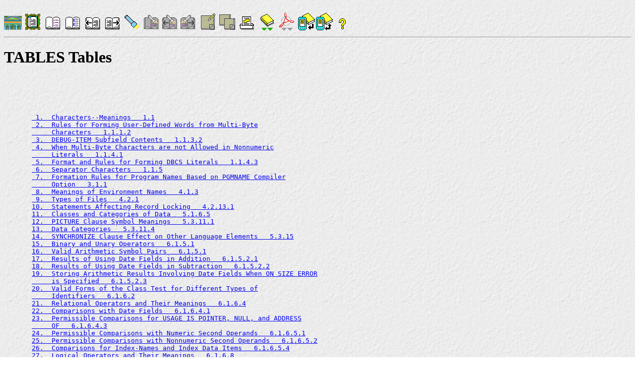

--- FILE ---
content_type: text/html; charset=UTF-8
request_url: http://manmrk.net/tutorials/cobol/IBM/cgi-bin/bookmgr_OS390/BOOKS/IGYLR204/TABLES1bcc.html?SHELF=&DT=19981109161905
body_size: 4260
content:
<!DOCTYPE HTML PUBLIC "-//IETF//DTD HTML//EN">
<HTML>

<!-- Mirrored from publibz.boulder.ibm.com/cgi-bin/bookmgr_OS390/BOOKS/IGYLR204/TABLES?SHELF=&DT=19981109161905 by HTTrack Website Copier/3.x [XR&CO'2007], Fri, 11 Apr 2008 04:08:37 GMT -->
<HEAD>
 <script language="Javascript" src="http://publibz.boulder.ibm.com/bookmgr/cookiejar.bin" type="text/javascript"></script>
 <META HTTP-EQUIV="content-type" CONTENT="text/html; charset=ISO-8859-1">
 <base >
 <title>
TABLES "COBOL Language Reference" 
 IBM Library Server
</title>
</head>
<body background="../../../../bookmgr/backdrop.gif">
<banner><br>
<a href="http://publibz.boulder.ibm.com/cgi-bin/bookmgr_OS390/library"><img src="../../../../bookmgr/libicon2.gif" border=0 alt="Library"></a>
<a  href="javascript:FramesOn()"><img src="../../../../bookmgr/frameon.gif" border=0 alt="View Topics Framed " ></a>
<a  href="CONTENTS1bcc.html?SHELF=&amp;DT=19981109161905#TABLES"><img src="../../../../bookmgr/contents.gif" border=0 alt="Contents"></a>
<a  href="REVISIONS1bcc.html?SHELF=&amp;DT=19981109161905"><img src="../../../../bookmgr/revs.gif" border=0 alt="Revised Topics"></a>
<a  href="CONTENTS1bcc.html?SHELF=&amp;DT=19981109161905"><img src="../../../../bookmgr/prev.gif" border=0 alt="Previous Topic"></a>
<a  href="FIGURES1bcc.html?SHELF=&amp;DT=19981109161905"><img src="../../../../bookmgr/next.gif" border=0 alt="Next Topic"></a>
<a  href="http://publibz.boulder.ibm.com/cgi-bin/bookmgr_OS390/search?book=igylr204&amp;SHELF=&amp;DT=19981109161905"><img src="../../../../bookmgr/search.gif" border=0 alt="Search" ></a>
<img src="../../../../bookmgr/dslist.gif" border=0 alt="Search Results"><img src="../../../../bookmgr/dsprev.gif" border=0 alt="Previous Topic Match"><img src="../../../../bookmgr/dsnext.gif" border=0 alt="Next Topic Match">
<img src="../../../../bookmgr/dnotes.gif" border=0 alt="Notes">
<img src="../../../../bookmgr/dlnotes.gif" border=0 alt="List Notes">
<a  href="http://publibz.boulder.ibm.com/cgi-bin/bookmgr_OS390/print?book=igylr204&amp;TOPIC=TABLES"><img src="../../../../bookmgr/print.gif" border=0 alt="Print"></a>
<a href="http://publibz.boulder.ibm.com/cgi-bin/bookmgr_OS390/download/igylr204.boo?DT=19981109161905"><img src="../../../../bookmgr/download.gif" border=0 alt="Download" ></a>
<img src="../../../../bookmgr/downpdfg.gif" border=0 alt="No PDF" >
<a  target=_blank href="http://publibz.boulder.ibm.com/cgi-bin/bookmgr_OS390/handheld/BOOKS/IGYLR204/TABLES?SHELF=&amp;DT=19981109161905"><img src="../../../../bookmgr/handheld.gif" border=0 alt="Handheld Disconnected"></a><a  target=_blank href="http://publibz.boulder.ibm.com/cgi-bin/bookmgr_OS390/handheld/Connected/BOOKS/IGYLR204/TABLES?SHELF=&amp;DT=19981109161905"><img src="../../../../bookmgr/connectd.gif" border=0 alt="Handheld Connected"></a><a  href="http://publibz.boulder.ibm.com/cgi-bin/bookmgr_OS390/help/BOOK"><img src="../../../../bookmgr/help.gif" border=0 alt="Help"></a>
<hr>
<h1> TABLES   Tables</h1>
</pre><pre><!-- * -->
<br>
<dl>
<dd>  <a href="TBLFIG2763a.html?SHELF=&amp;DT=19981109161905&amp;CASE=&amp;ScrollTOP=TBLFIG2#TBLFIG2"> 1.  Characters--Meanings   1.1</a>
<dd>  <a href="TBLDBEUf912.html?SHELF=&amp;DT=19981109161905&amp;CASE=&amp;ScrollTOP=TBLDBEU#TBLDBEU"> 2.  Rules for Forming User-Defined Words from Multi-Byte</a>
<dd>  <a href="TBLDBEUf912.html?SHELF=&amp;DT=19981109161905&amp;CASE=&amp;ScrollTOP=TBLDBEU#TBLDBEU">     Characters   1.1.1.2</a>
<dd>  <a href="TBLFIG12260e5.html?SHELF=&amp;DT=19981109161905&amp;CASE=&amp;ScrollTOP=TBLFIG122#TBLFIG122"> 3.  DEBUG-ITEM Subfield Contents   1.1.3.2</a>
<dd>  <a href="TBLDBRES1315.html?SHELF=&amp;DT=19981109161905&amp;CASE=&amp;ScrollTOP=TBLDBRES#TBLDBRES"> 4.  When Multi-Byte Characters are not Allowed in Nonnumeric</a>
<dd>  <a href="TBLDBRES1315.html?SHELF=&amp;DT=19981109161905&amp;CASE=&amp;ScrollTOP=TBLDBRES#TBLDBRES">     Literals   1.1.4.1</a>
<dd>  <a href="TBLDBCSFO75ba.html?SHELF=&amp;DT=19981109161905&amp;CASE=&amp;ScrollTOP=TBLDBCSFO#TBLDBCSFO"> 5.  Format and Rules for Forming DBCS Literals   1.1.4.3</a>
<dd>  <a href="TBLFIG410a8.html?SHELF=&amp;DT=19981109161905&amp;CASE=&amp;ScrollTOP=TBLFIG4#TBLFIG4"> 6.  Separator Characters   1.1.5</a>
<dd>  <a href="TBLPGMNAMEe93c.html?SHELF=&amp;DT=19981109161905&amp;CASE=&amp;ScrollTOP=TBLPGMNAME#TBLPGMNAME"> 7.  Formation Rules for Program Names Based on PGMNAME Compiler</a>
<dd>  <a href="TBLPGMNAMEe93c.html?SHELF=&amp;DT=19981109161905&amp;CASE=&amp;ScrollTOP=TBLPGMNAME#TBLPGMNAME">     Option   3.1.1</a>
<dd>  <a href="TBLFIG8400c1.html?SHELF=&amp;DT=19981109161905&amp;CASE=&amp;ScrollTOP=TBLFIG84#TBLFIG84"> 8.  Meanings of Environment Names   4.1.3</a>
<dd>  <a href="TBLTYPESf600.html?SHELF=&amp;DT=19981109161905&amp;CASE=&amp;ScrollTOP=TBLTYPES#TBLTYPES"> 9.  Types of Files   4.2.1</a>
<dd>  <a href="TBLRLOCKe570.html?SHELF=&amp;DT=19981109161905&amp;CASE=&amp;ScrollTOP=TBLRLOCK#TBLRLOCK">10.  Statements Affecting Record Locking   4.2.13.1</a>
<dd>  <a href="TBLCLASCATf7e5.html?SHELF=&amp;DT=19981109161905&amp;CASE=&amp;ScrollTOP=TBLCLASCAT#TBLCLASCAT">11.  Classes and Categories of Data   5.1.6.5</a>
<dd>  <a href="TBLSYMPICcfec.html?SHELF=&amp;DT=19981109161905&amp;CASE=&amp;ScrollTOP=TBLSYMPIC#TBLSYMPIC">12.  PICTURE Clause Symbol Meanings   5.3.11.1</a>
<dd>  <a href="TBLDCAT6e34.html?SHELF=&amp;DT=19981109161905&amp;CASE=&amp;ScrollTOP=TBLDCAT#TBLDCAT">13.  Data Categories   5.3.11.4</a>
<dd>  <a href="TBLSYNC1889c.html?SHELF=&amp;DT=19981109161905&amp;CASE=&amp;ScrollTOP=TBLSYNC1#TBLSYNC1">14.  SYNCHRONIZE Clause Effect on Other Language Elements   5.3.15</a>
<dd>  <a href="TBLBINA98ae.html?SHELF=&amp;DT=19981109161905&amp;CASE=&amp;ScrollTOP=TBLBINA#TBLBINA">15.  Binary and Unary Operators   6.1.5.1</a>
<dd>  <a href="TBLARITHM37d2.html?SHELF=&amp;DT=19981109161905&amp;CASE=&amp;ScrollTOP=TBLARITHM#TBLARITHM">16.  Valid Arithmetic Symbol Pairs   6.1.5.1</a>
<dd>  <a href="TBLMLEADD8372.html?SHELF=&amp;DT=19981109161905&amp;CASE=&amp;ScrollTOP=TBLMLEADD#TBLMLEADD">17.  Results of Using Date Fields in Addition   6.1.5.2.1</a>
<dd>  <a href="TBLMATHSUB6631.html?SHELF=&amp;DT=19981109161905&amp;CASE=&amp;ScrollTOP=TBLMATHSUB#TBLMATHSUB">18.  Results of Using Date Fields in Subtraction   6.1.5.2.2</a>
<dd>  <a href="TBLMLESTOR4dfd.html?SHELF=&amp;DT=19981109161905&amp;CASE=&amp;ScrollTOP=TBLMLESTOR#TBLMLESTOR">19.  Storing Arithmetic Results Involving Date Fields When ON SIZE ERROR</a>
<dd>  <a href="TBLMLESTOR4dfd.html?SHELF=&amp;DT=19981109161905&amp;CASE=&amp;ScrollTOP=TBLMLESTOR#TBLMLESTOR">     is Specified   6.1.5.2.3</a>
<dd>  <a href="TBLFIG30a14a.html?SHELF=&amp;DT=19981109161905&amp;CASE=&amp;ScrollTOP=TBLFIG30#TBLFIG30">20.  Valid Forms of the Class Test for Different Types of</a>
<dd>  <a href="TBLFIG30a14a.html?SHELF=&amp;DT=19981109161905&amp;CASE=&amp;ScrollTOP=TBLFIG30#TBLFIG30">     Identifiers   6.1.6.2</a>
<dd>  <a href="TBLFIG314693.html?SHELF=&amp;DT=19981109161905&amp;CASE=&amp;ScrollTOP=TBLFIG31#TBLFIG31">21.  Relational Operators and Their Meanings   6.1.6.4</a>
<dd>  <a href="TBLMLECOND1e26.html?SHELF=&amp;DT=19981109161905&amp;CASE=&amp;ScrollTOP=TBLMLECOND#TBLMLECOND">22.  Comparisons with Date Fields   6.1.6.4.1</a>
<dd>  <a href="TBLPTRNULc489.html?SHELF=&amp;DT=19981109161905&amp;CASE=&amp;ScrollTOP=TBLPTRNUL#TBLPTRNUL">23.  Permissible Comparisons for USAGE IS POINTER, NULL, and ADDRESS</a>
<dd>  <a href="TBLPTRNULc489.html?SHELF=&amp;DT=19981109161905&amp;CASE=&amp;ScrollTOP=TBLPTRNUL#TBLPTRNUL">     OF   6.1.6.4.3</a>
<dd>  <a href="TBLPERNUM56d2.html?SHELF=&amp;DT=19981109161905&amp;CASE=&amp;ScrollTOP=TBLPERNUM#TBLPERNUM">24.  Permissible Comparisons with Numeric Second Operands   6.1.6.5.1</a>
<dd>  <a href="TBLPERNON6b7b.html?SHELF=&amp;DT=19981109161905&amp;CASE=&amp;ScrollTOP=TBLPERNON#TBLPERNON">25.  Permissible Comparisons with Nonnumeric Second Operands   6.1.6.5.2</a>
<dd>  <a href="TBLCOMIND9b14.html?SHELF=&amp;DT=19981109161905&amp;CASE=&amp;ScrollTOP=TBLCOMIND#TBLCOMIND">26.  Comparisons for Index-Names and Index Data Items   6.1.6.5.4</a>
<dd>  <a href="TBLTBLUNIQ4dabf.html?SHELF=&amp;DT=19981109161905&amp;CASE=&amp;ScrollTOP=TBLTBLUNIQ4#TBLTBLUNIQ4">27.  Logical Operators and Their Meanings   6.1.6.8</a>
<dd>  <a href="TBLFIG15068cd.html?SHELF=&amp;DT=19981109161905&amp;CASE=&amp;ScrollTOP=TBLFIG150#TBLFIG150">28.  Combined Conditions--Permissible Element Sequences   6.1.6.10</a>
<dd>  <a href="TBLFIG1510fde.html?SHELF=&amp;DT=19981109161905&amp;CASE=&amp;ScrollTOP=TBLFIG151#TBLFIG151">29.  Logical Operators and Evaluation Results of Combined</a>
<dd>  <a href="TBLFIG1510fde.html?SHELF=&amp;DT=19981109161905&amp;CASE=&amp;ScrollTOP=TBLFIG151#TBLFIG151">     Conditions   6.1.6.10</a>
<dd>  <a href="TBLFIG34Ac030.html?SHELF=&amp;DT=19981109161905&amp;CASE=&amp;ScrollTOP=TBLFIG34A#TBLFIG34A">30.  Abbreviated Combined Conditions--Permissible Element</a>
<dd>  <a href="TBLFIG34Ac030.html?SHELF=&amp;DT=19981109161905&amp;CASE=&amp;ScrollTOP=TBLFIG34A#TBLFIG34A">     Sequences   6.1.6.11.1</a>
<dd>  <a href="TBLFIG36b9d8.html?SHELF=&amp;DT=19981109161905&amp;CASE=&amp;ScrollTOP=TBLFIG36#TBLFIG36">31.  Abbreviated Combined Conditions--Unabbreviated</a>
<dd>  <a href="TBLFIG36b9d8.html?SHELF=&amp;DT=19981109161905&amp;CASE=&amp;ScrollTOP=TBLFIG36#TBLFIG36">     Equivalents   6.1.6.11.1</a>
<dd>  <a href="TBLFIG26eea6.html?SHELF=&amp;DT=19981109161905&amp;CASE=&amp;ScrollTOP=TBLFIG26#TBLFIG26">32.  Imperative Statements   6.1.7.1</a>
<dd>  <a href="TBLFIG2587b0.html?SHELF=&amp;DT=19981109161905&amp;CASE=&amp;ScrollTOP=TBLFIG25#TBLFIG25">33.  Conditional Statements   6.1.7.2</a>
<dd>  <a href="TBLSIZEROR983f.html?SHELF=&amp;DT=19981109161905&amp;CASE=&amp;ScrollTOP=TBLSIZEROR#TBLSIZEROR">34.  Exponentiation Size Error Conditions   6.1.8.4</a>
<dd>  <a href="TBLCOP17fc.html?SHELF=&amp;DT=19981109161905&amp;CASE=&amp;ScrollTOP=TBLCOP#TBLCOP">35.  How the Composite of Operands is Determined   6.1.8.6.1</a>
<dd>  <a href="TBLKEYVAL6a4c.html?SHELF=&amp;DT=19981109161905&amp;CASE=&amp;ScrollTOP=TBLKEYVAL#TBLKEYVAL">36.  Status Key Values and Meanings   6.1.8.9.1</a>
<dd>  <a href="TBLFIG464a7f.html?SHELF=&amp;DT=19981109161905&amp;CASE=&amp;ScrollTOP=TBLFIG46#TBLFIG46">37.  Sequential Files and CLOSE Statement Phrases   6.2.6.1</a>
<dd>  <a href="TBLFIG48629f.html?SHELF=&amp;DT=19981109161905&amp;CASE=&amp;ScrollTOP=TBLFIG48#TBLFIG48">38.  Indexed and Relative File Types and CLOSE Statement Phrases   6.2.6.1</a>
<dd>  <a href="TBLFIG46A7b36.html?SHELF=&amp;DT=19981109161905&amp;CASE=&amp;ScrollTOP=TBLFIG46A#TBLFIG46A">39.  Line Sequential File Types and CLOSE Statement Phrases   6.2.6.1</a>
<dd>  <a href="TBLKEYLETe6de.html?SHELF=&amp;DT=19981109161905&amp;CASE=&amp;ScrollTOP=TBLKEYLET#TBLKEYLET">40.  Meanings of Key Letters for Sequential File Types   6.2.6.1</a>
<dd>  <a href="TBLTDAT55b9.html?SHELF=&amp;DT=19981109161905&amp;CASE=&amp;ScrollTOP=TBLTDAT#TBLTDAT">41.  Treatment of the Content of Data Items   6.2.21.6</a>
<dd>  <a href="TBLFIG50bf79.html?SHELF=&amp;DT=19981109161905&amp;CASE=&amp;ScrollTOP=TBLFIG50#TBLFIG50">42.  Valid and Invalid Elementary Moves   6.2.24.1</a>
<dd>  <a href="TBLMLEMOVEbe3b.html?SHELF=&amp;DT=19981109161905&amp;CASE=&amp;ScrollTOP=TBLMLEMOVE#TBLMLEMOVE">43.  Moves Involving Date Fields   6.2.24.1.1</a>
<dd>  <a href="TBLIOTAB11ebb.html?SHELF=&amp;DT=19981109161905&amp;CASE=&amp;ScrollTOP=TBLIOTAB1#TBLIOTAB1">44.  Availability of a File   6.2.26.3</a>
<dd>  <a href="TBLGENEVAd4fc.html?SHELF=&amp;DT=19981109161905&amp;CASE=&amp;ScrollTOP=TBLGENEVA#TBLGENEVA">45.  Permissible Statements for Sequential Files   6.2.26.3</a>
<dd>  <a href="TBLPENGUINf28a.html?SHELF=&amp;DT=19981109161905&amp;CASE=&amp;ScrollTOP=TBLPENGUIN#TBLPENGUIN">46.  Permissible Statements for Indexed and Relative Files   6.2.26.3</a>
<dd>  <a href="TBLGENEVB5414.html?SHELF=&amp;DT=19981109161905&amp;CASE=&amp;ScrollTOP=TBLGENEVB#TBLGENEVB">47.  Permissible Statements for Line Sequential Files (Workstation</a>
<dd>  <a href="TBLGENEVB5414.html?SHELF=&amp;DT=19981109161905&amp;CASE=&amp;ScrollTOP=TBLGENEVB#TBLGENEVB">     Only)   6.2.26.3</a>
<dd>  <a href="TBLSETTAB492e.html?SHELF=&amp;DT=19981109161905&amp;CASE=&amp;ScrollTOP=TBLSETTAB#TBLSETTAB">48.  Sending and Receiving Fields for Format 1 SET Statement   6.2.33.1</a>
<dd>  <a href="TBLSETNULL6f57.html?SHELF=&amp;DT=19981109161905&amp;CASE=&amp;ScrollTOP=TBLSETNULL#TBLSETNULL">49.  Sending and Receiving Fields for Format 5 SET Statement   6.2.33.5</a>
<dd>  <a href="TBLTDAZ0ae0.html?SHELF=&amp;DT=19981109161905&amp;CASE=&amp;ScrollTOP=TBLTDAZ#TBLTDAZ">50.  Characters examined when DELIMITED BY is not specified   6.2.39.7</a>
<dd>  <a href="TBLTBLUNIQ10ea45.html?SHELF=&amp;DT=19981109161905&amp;CASE=&amp;ScrollTOP=TBLTBLUNIQ10#TBLTBLUNIQ10">51.  Meanings of Environment-names in SPECIAL NAMES paragraph   6.2.40.6.3</a>
<dd>  <a href="TBLFUNDEFcad7.html?SHELF=&amp;DT=19981109161905&amp;CASE=&amp;ScrollTOP=TBLFUNDEF#TBLFUNDEF">52.  Table of Functions   7.1.2</a>
<dd>  <a href="TBLFIG120aef3.html?SHELF=&amp;DT=19981109161905&amp;CASE=&amp;ScrollTOP=TBLFIG120#TBLFIG120">53.  Execution of Debugging Declaratives   8.1.15.4</a>
<dd>  <a href="TBLTBLUNIQ20629d.html?SHELF=&amp;DT=19981109161905&amp;CASE=&amp;ScrollTOP=TBLTBLUNIQ20#TBLTBLUNIQ20">54.  CALLINTERFACE Options supported by Platform   8.2.1</a>
<dd>  <a href="TBLTBLUNIQ2150e4.html?SHELF=&amp;DT=19981109161905&amp;CASE=&amp;ScrollTOP=TBLTBLUNIQ21#TBLTBLUNIQ21">55.  Compiler Limits   APPENDIX1.1</a>
<dd>  <a href="TBLTBLUNIQ22b9f0.html?SHELF=&amp;DT=19981109161905&amp;CASE=&amp;ScrollTOP=TBLTBLUNIQ22#TBLTBLUNIQ22">56.  EBCDIC Collating Sequence   APPENDIX1.2.1</a>
<dd>  <a href="TBLTBLUNIQ236ce3.html?SHELF=&amp;DT=19981109161905&amp;CASE=&amp;ScrollTOP=TBLTBLUNIQ23#TBLTBLUNIQ23">57.  ASCII Collating Sequence   APPENDIX1.2.2</a>
<dd>  <a href="TBLTBLUNIQ241dc7.html?SHELF=&amp;DT=19981109161905&amp;CASE=&amp;ScrollTOP=TBLTBLUNIQ24#TBLTBLUNIQ24">58.  Reserved Words   APPENDIX1.4</a>
<dd>  <a href="TBLWSDIF4406.html?SHELF=&amp;DT=19981109161905&amp;CASE=&amp;ScrollTOP=TBLWSDIF#TBLWSDIF">59.  Language Difference Between Mainframe and Workstation IBM</a>
<dd>  <a href="TBLWSDIF4406.html?SHELF=&amp;DT=19981109161905&amp;CASE=&amp;ScrollTOP=TBLWSDIF#TBLWSDIF">     COBOL   APPENDIX1.7</a>
</dl>
</pre>
<hr>
<br><a href="CONTENTS1bcc.html?SHELF=&amp;DT=19981109161905"><img src="../../../../bookmgr/prev.gif" border=0 alt="Previous Topic"></a>
<a href="FIGURES1bcc.html?SHELF=&amp;DT=19981109161905"><img src="../../../../bookmgr/next.gif" border=0 alt="Next Topic"></a>
<cite>  � Copyright IBM Corp. 1991, 1998</cite>
<HR><p><h6><a href="http://publibz.boulder.ibm.com/cgi-bin/bookmgr_OS390/library">IBM Library Server</a> Copyright 1989, 2005<a href="http://www.ibm.com/"> IBM</a> Corporation.  All rights reserved.</h6><p>
<!-- BEGIN FOOTER -->

<br /><hr noshade="noshade" size="1" />
<br /><br />

<strong>Return to library:</strong>&nbsp;&nbsp;
<a target="_top" href="http://www.ibm.com/servers/eserver/zseries/zos/bkserv/">z/OS</a> | 
<a target="_top" href="http://www.ibm.com/servers/eserver/zseries/zose/bkserv/">z/OS.e</a> | 
<a target="_top" href="http://www.ibm.com/software/htp/tpf/pubs/tpfpubs.htm">TPF</a> |
<a target="_top" href="http://www.ibm.com/servers/eserver/zseries/zos/bkserv/vse.html">z/VSE</a> |
<a target="_top" href="http://www.ibm.com/servers/eserver/zseries/zos/bkserv/zvm.html">z/VM</a> |
<a target="_top" href="http://www.ibm.com/servers/s390/os390/bkserv/hw.html">IBM Hardware</a> |
<a target="_top" href="http://www.redbooks.ibm.com/Redbooks.nsf/Portals/systemz">IBM System z Redbooks</a> 

<br /><strong>Glossary:</strong>&nbsp;&nbsp;
<a target="_top" href="http://www.ibm.com/ibm/terminology/">IBM terminology</a>

<br /><strong>Publications:</strong>&nbsp;&nbsp;
<a target="_top" href="http://www.ibm.com/eserver/zseries/zos/bkserv/order_books.html">How to order publications</a>

<br /><strong>Readers:</strong>&nbsp;&nbsp;
<a target="_top" href="http://www.ibm.com/software/applications/office/bkmgr/ilr.html">Download IBM Library Reader</a> |
<a target="_top" href="http://www.ibm.com/software/applications/office/bkmgr/softcopyread.html">Download IBM Softcopy Reader</a> |
<a target="_top" href="http://www.adobe.com/prodindex/acrobat/readstep.html">
Download Adobe&reg; Acrobat&reg; Reader&reg;</a>


<br /><strong>Library management:</strong>&nbsp;&nbsp;
<a target="_top" href="http://www.ibm.com/software/applications/office/bkmgr/librarian.html">
Download IBM Softcopy Librarian</a>

<br /><strong>Contacts:</strong>&nbsp;&nbsp;
<a target="_top" href="http://www.ibm.com/servers/eserver/zseries/zos/webqs.html">Contact z/OS</a>

<br /><br />
<hr noshade="noshade" size="1" />
<p style="font-family: ARIAL,HELV,HELVETICA; font-size: 8pt;">
Adobe, the Adobe logo, Acrobat, the Acrobat logo, and Acrobat Reader are registered trademarks 
of Adobe Systems incorporated.</p>

<!-- END FOOTER -->
<SCRIPT LANGUAGE="JavaScript">
<!--
function scrollToPoint(){ 
}  
//-->
</SCRIPT>
</BODY>
<!-- Mirrored from publibz.boulder.ibm.com/cgi-bin/bookmgr_OS390/BOOKS/IGYLR204/TABLES?SHELF=&DT=19981109161905 by HTTrack Website Copier/3.x [XR&CO'2007], Fri, 11 Apr 2008 04:08:37 GMT -->
</HTML>
